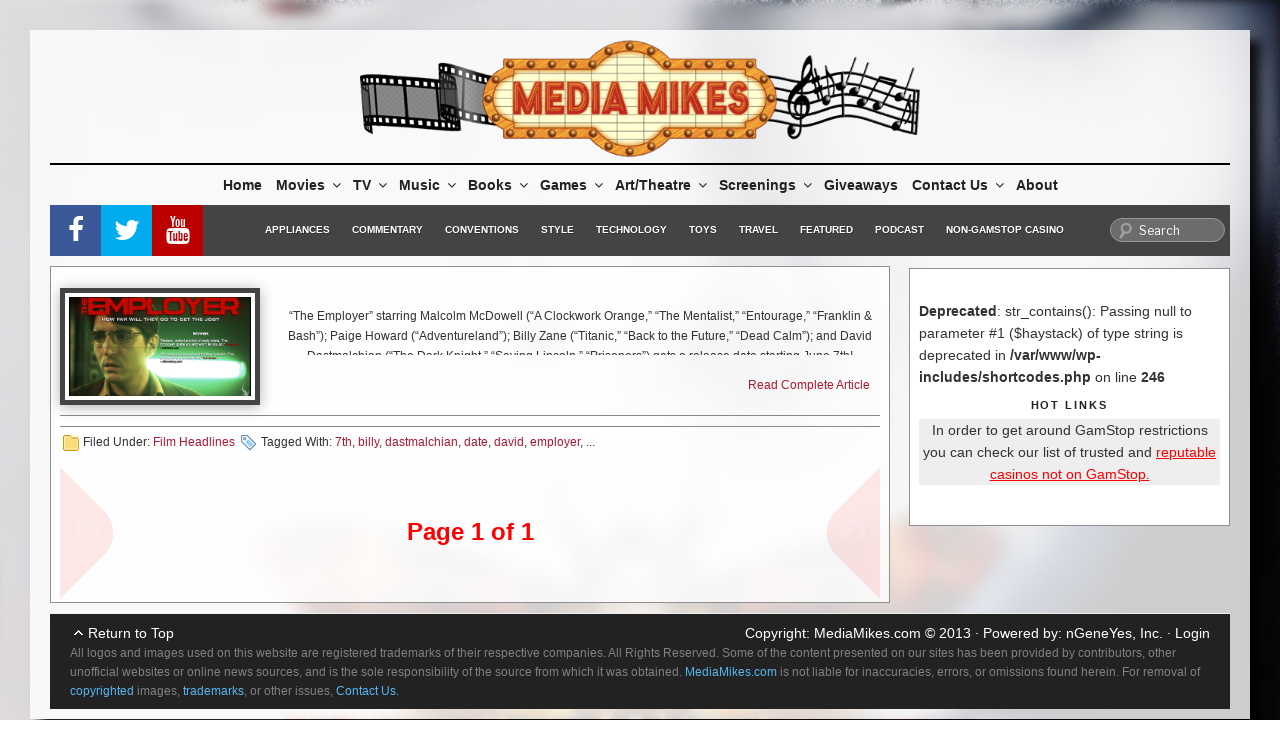

--- FILE ---
content_type: text/html; charset=utf-8
request_url: https://www.google.com/recaptcha/api2/aframe
body_size: -85
content:
<!DOCTYPE HTML><html><head><meta http-equiv="content-type" content="text/html; charset=UTF-8"></head><body><script nonce="cKdXb-SEFQ-V2RLjNVNBsQ">/** Anti-fraud and anti-abuse applications only. See google.com/recaptcha */ try{var clients={'sodar':'https://pagead2.googlesyndication.com/pagead/sodar?'};window.addEventListener("message",function(a){try{if(a.source===window.parent){var b=JSON.parse(a.data);var c=clients[b['id']];if(c){var d=document.createElement('img');d.src=c+b['params']+'&rc='+(localStorage.getItem("rc::a")?sessionStorage.getItem("rc::b"):"");window.document.body.appendChild(d);sessionStorage.setItem("rc::e",parseInt(sessionStorage.getItem("rc::e")||0)+1);localStorage.setItem("rc::h",'1768967908875');}}}catch(b){}});window.parent.postMessage("_grecaptcha_ready", "*");}catch(b){}</script></body></html>

--- FILE ---
content_type: application/javascript; charset=utf-8
request_url: https://fundingchoicesmessages.google.com/f/AGSKWxUyOARetp7eYgYwmViMXQzJ2rM71WWjQ20mJEHFtepTNcSwjwijg4r2p6ofbMrdP2ImyMdVRjMWbUBwOZ-PRTyqPPaEwk0gWGKD24385SBxME9yGiDC4ZYrdDi6ziH67W1-3b554WgcMHnL1jdwmeAa4lt-U2oBVt4icWa1T_sdAyxlrOIeeSuu73BI/_/openads_/yesbaby./ads_9_315px;)/technomedia.
body_size: -1293
content:
window['2a9140a2-770c-4848-a328-5b86a051de1e'] = true;

--- FILE ---
content_type: application/javascript; charset=utf-8
request_url: https://fundingchoicesmessages.google.com/f/AGSKWxW4C-NdWQSe9088bpHL9aMPgDkIEudMIZejE4xzE9FfRGRwtLmN120w-sK8jH98XuMphs8CoKy3Bvea_vJSW2FpCFpweYk2IUqv-MuTWDhthHyi6OdHNu-PsIp2Z9COgvN1ibrnbA==?fccs=W251bGwsbnVsbCxudWxsLG51bGwsbnVsbCxudWxsLFsxNzY4OTY3OTA5LDkyMDAwMDAwXSxudWxsLG51bGwsbnVsbCxbbnVsbCxbNyw2XSxudWxsLG51bGwsbnVsbCxudWxsLG51bGwsbnVsbCxudWxsLG51bGwsbnVsbCwxXSwiaHR0cHM6Ly9tZWRpYW1pa2VzLmNvbS90YWcvZW1wbG95ZXIvIixudWxsLFtbOCwiOW9FQlItNW1xcW8iXSxbOSwiZW4tVVMiXSxbMTYsIlsxLDEsMV0iXSxbMTksIjIiXSxbMTcsIlswXSJdLFsyNCwiIl0sWzI5LCJmYWxzZSJdXV0
body_size: 116
content:
if (typeof __googlefc.fcKernelManager.run === 'function') {"use strict";this.default_ContributorServingResponseClientJs=this.default_ContributorServingResponseClientJs||{};(function(_){var window=this;
try{
var qp=function(a){this.A=_.t(a)};_.u(qp,_.J);var rp=function(a){this.A=_.t(a)};_.u(rp,_.J);rp.prototype.getWhitelistStatus=function(){return _.F(this,2)};var sp=function(a){this.A=_.t(a)};_.u(sp,_.J);var tp=_.ed(sp),up=function(a,b,c){this.B=a;this.j=_.A(b,qp,1);this.l=_.A(b,_.Pk,3);this.F=_.A(b,rp,4);a=this.B.location.hostname;this.D=_.Fg(this.j,2)&&_.O(this.j,2)!==""?_.O(this.j,2):a;a=new _.Qg(_.Qk(this.l));this.C=new _.dh(_.q.document,this.D,a);this.console=null;this.o=new _.mp(this.B,c,a)};
up.prototype.run=function(){if(_.O(this.j,3)){var a=this.C,b=_.O(this.j,3),c=_.fh(a),d=new _.Wg;b=_.hg(d,1,b);c=_.C(c,1,b);_.jh(a,c)}else _.gh(this.C,"FCNEC");_.op(this.o,_.A(this.l,_.De,1),this.l.getDefaultConsentRevocationText(),this.l.getDefaultConsentRevocationCloseText(),this.l.getDefaultConsentRevocationAttestationText(),this.D);_.pp(this.o,_.F(this.F,1),this.F.getWhitelistStatus());var e;a=(e=this.B.googlefc)==null?void 0:e.__executeManualDeployment;a!==void 0&&typeof a==="function"&&_.To(this.o.G,
"manualDeploymentApi")};var vp=function(){};vp.prototype.run=function(a,b,c){var d;return _.v(function(e){d=tp(b);(new up(a,d,c)).run();return e.return({})})};_.Tk(7,new vp);
}catch(e){_._DumpException(e)}
}).call(this,this.default_ContributorServingResponseClientJs);
// Google Inc.

//# sourceURL=/_/mss/boq-content-ads-contributor/_/js/k=boq-content-ads-contributor.ContributorServingResponseClientJs.en_US.9oEBR-5mqqo.es5.O/d=1/exm=ad_blocking_detection_executable,kernel_loader,loader_js_executable/ed=1/rs=AJlcJMwtVrnwsvCgvFVyuqXAo8GMo9641A/m=cookie_refresh_executable
__googlefc.fcKernelManager.run('\x5b\x5b\x5b7,\x22\x5b\x5bnull,\\\x22mediamikes.com\\\x22,\\\x22AKsRol--UUnnUqhuMg5XZYeUDHhxGy0zGVTWpsM7wJa13N_z-1vL7NCxXfwGKmC83zIWacm-xM68lmo9ZPqTnNRbjHKXbOPNPCBJ3oAtR_NNdBj2oRsZOqkPTqHR7xC3aN3eJvyYMALzn4pMj7eIiUEIpL68YzDwQQ\\\\u003d\\\\u003d\\\x22\x5d,null,\x5b\x5bnull,null,null,\\\x22https:\/\/fundingchoicesmessages.google.com\/f\/AGSKWxWVkEjx_9jhYcK2pbKjhGdaTRccsyDuHgBO7zfkMgtPgy-iWlZRVJSpH9W6FSo05LLETFNn6R1SjujL9BEh-oJlp0dIphIegoWdGO0B5bdhXEDFBMVteBgdFcZAOVSDxGSiCRL7CQ\\\\u003d\\\\u003d\\\x22\x5d,null,null,\x5bnull,null,null,\\\x22https:\/\/fundingchoicesmessages.google.com\/el\/AGSKWxXRSoFTCZytd_zKLrSElYAhnkxv9s40NMvh_OIX1zwnVZMVqku--Ny1iIhIp8hbFonfynLOdi-mtG6N2Y9KsXlG8jEr9ry9RzAodBCkqq4AW-SDg541dIW70pnvjR0bfHAnL2za2Q\\\\u003d\\\\u003d\\\x22\x5d,null,\x5bnull,\x5b7,6\x5d,null,null,null,null,null,null,null,null,null,1\x5d\x5d,\x5b3,1\x5d\x5d\x22\x5d\x5d,\x5bnull,null,null,\x22https:\/\/fundingchoicesmessages.google.com\/f\/AGSKWxXDDs_gWUr_smTRXDp-K22NmnlMhIGAhqlO4vOImWqScDmEGa8R_rajso3hGa_vH9cBT3lDRLWBoCisLODT71xh61GoU3EWHY6WLOEo_MSse4kMbTZiUN0hWq1hoA4cIDNJ3a815Q\\u003d\\u003d\x22\x5d\x5d');}